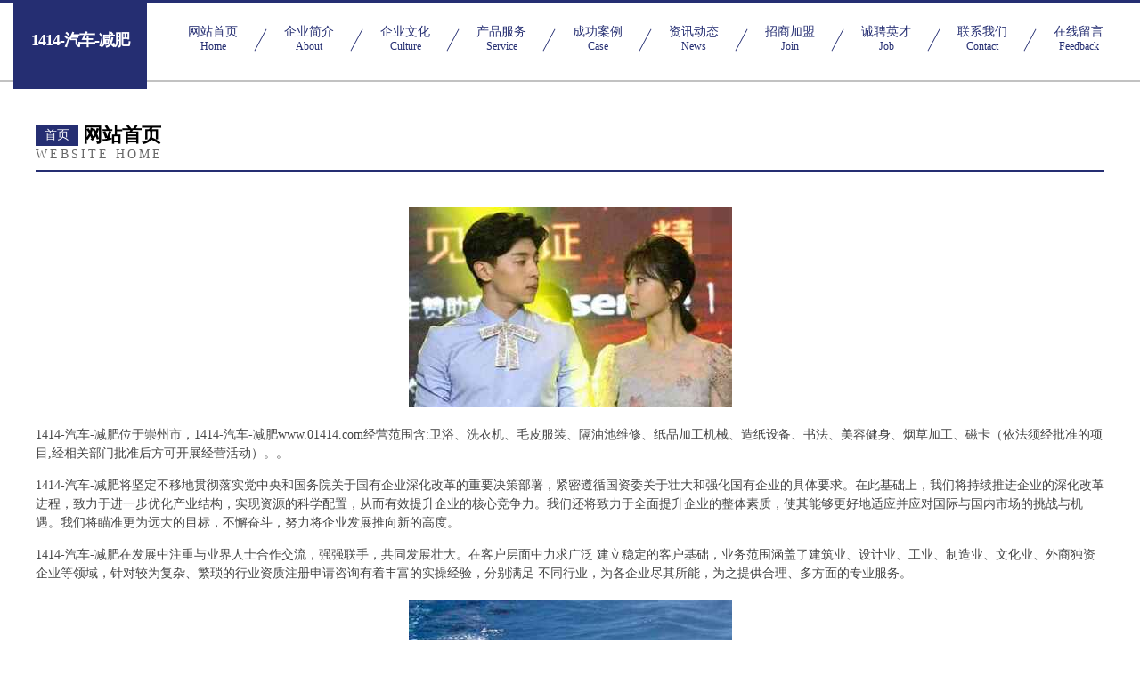

--- FILE ---
content_type: text/html
request_url: http://www.01414.com/
body_size: 4343
content:
<!DOCTYPE html>
<html>
<head>
	<meta charset="utf-8" />
	<title>1414-汽车-减肥</title>
	<meta name="keywords" content="1414-汽车-减肥,www.01414.com,隔油池维修" />
	<meta name="description" content="1414-汽车-减肥www.01414.com经营范围含:卫浴、洗衣机、毛皮服装、隔油池维修、纸品加工机械、造纸设备、书法、美容健身、烟草加工、磁卡（依法须经批准的项目,经相关部门批准后方可开展经营活动）。" />
	<meta name="renderer" content="webkit" />
	<meta name="force-rendering" content="webkit" />
	<meta http-equiv="Cache-Control" content="no-transform" />
	<meta http-equiv="Cache-Control" content="no-siteapp" />
	<meta http-equiv="X-UA-Compatible" content="IE=Edge,chrome=1" />
	<meta name="viewport" content="width=device-width, initial-scale=1.0, user-scalable=0, minimum-scale=1.0, maximum-scale=1.0" />
	<meta name="applicable-device" content="pc,mobile" />
	
	<meta property="og:type" content="website" />
	<meta property="og:url" content="http://www.01414.com/" />
	<meta property="og:site_name" content="1414-汽车-减肥" />
	<meta property="og:title" content="1414-汽车-减肥" />
	<meta property="og:keywords" content="1414-汽车-减肥,www.01414.com,隔油池维修" />
	<meta property="og:description" content="1414-汽车-减肥www.01414.com经营范围含:卫浴、洗衣机、毛皮服装、隔油池维修、纸品加工机械、造纸设备、书法、美容健身、烟草加工、磁卡（依法须经批准的项目,经相关部门批准后方可开展经营活动）。" />
	<link rel="stylesheet" href="/public/css/css8.css" type="text/css" />
	
</head>
	<body>
		
			<div class="head-content">
				<div class="logo">1414-汽车-减肥</div>
				<div class="nav-warp">
					<a href="http://www.01414.com/">
						<span class="tit">网站首页</span>
						<span class="desc">Home</span>
					</a>
					<a href="http://www.01414.com/about.html">
						<span class="tit">企业简介</span>
						<span class="desc">About</span>
					</a>
					<a href="http://www.01414.com/culture.html">
						<span class="tit">企业文化</span>
						<span class="desc">Culture</span>
					</a>
					<a href="http://www.01414.com/service.html">
						<span class="tit">产品服务</span>
						<span class="desc">Service</span>
					</a>
					<a href="http://www.01414.com/case.html">
						<span class="tit">成功案例</span>
						<span class="desc">Case</span>
					</a>
					<a href="http://www.01414.com/news.html">
						<span class="tit">资讯动态</span>
						<span class="desc">News</span>
					</a>
					<a href="http://www.01414.com/join.html">
						<span class="tit">招商加盟</span>
						<span class="desc">Join</span>
					</a>
					<a href="http://www.01414.com/job.html">
						<span class="tit">诚聘英才</span>
						<span class="desc">Job</span>
					</a>
					<a href="http://www.01414.com/contact.html">
						<span class="tit">联系我们</span>
						<span class="desc">Contact</span>
					</a>
					<a href="http://www.01414.com/feedback.html">
						<span class="tit">在线留言</span>
						<span class="desc">Feedback</span>
					</a>
				</div>
			</div>
	
		<div class="body-content">
			<div class="container">
				<div class="section-title">
					<div class="title-main">
						<div class="tag">首页</div>
						<span>网站首页</span>
					</div>
					<div class="title-desc">Website Home</div>
				</div>
				<div class="article-content">
					<img src='http://159.75.118.80:1668/pic/14848.jpg' class="article-image" />
					<p>1414-汽车-减肥位于崇州市，1414-汽车-减肥www.01414.com经营范围含:卫浴、洗衣机、毛皮服装、隔油池维修、纸品加工机械、造纸设备、书法、美容健身、烟草加工、磁卡（依法须经批准的项目,经相关部门批准后方可开展经营活动）。。</p>
				<p>1414-汽车-减肥将坚定不移地贯彻落实党中央和国务院关于国有企业深化改革的重要决策部署，紧密遵循国资委关于壮大和强化国有企业的具体要求。在此基础上，我们将持续推进企业的深化改革进程，致力于进一步优化产业结构，实现资源的科学配置，从而有效提升企业的核心竞争力。我们还将致力于全面提升企业的整体素质，使其能够更好地适应并应对国际与国内市场的挑战与机遇。我们将瞄准更为远大的目标，不懈奋斗，努力将企业发展推向新的高度。</p>
				<p>1414-汽车-减肥在发展中注重与业界人士合作交流，强强联手，共同发展壮大。在客户层面中力求广泛 建立稳定的客户基础，业务范围涵盖了建筑业、设计业、工业、制造业、文化业、外商独资 企业等领域，针对较为复杂、繁琐的行业资质注册申请咨询有着丰富的实操经验，分别满足 不同行业，为各企业尽其所能，为之提供合理、多方面的专业服务。</p>
				<img src='http://159.75.118.80:1668/pic/14902.jpg' class="article-image" />
				<p>1414-汽车-减肥秉承“质量为本，服务社会”的原则,立足于高新技术，科学管理，拥有现代化的生产、检测及试验设备，已建立起完善的产品结构体系，产品品种,结构体系完善，性能质量稳定。</p>
				<p>1414-汽车-减肥是一家具有完整生态链的企业，它为客户提供综合的、专业现代化装修解决方案。为消费者提供较优质的产品、较贴切的服务、较具竞争力的营销模式。</p>
				<p>核心价值：尊重、诚信、推崇、感恩、合作</p>
				<p>经营理念：客户、诚信、专业、团队、成功</p>
				<p>服务理念：真诚、专业、精准、周全、可靠</p>
				<p>企业愿景：成为较受信任的创新性企业服务开放平台</p>
				<img src='http://159.75.118.80:1668/pic/14956.jpg' class="article-image" />
				</div>
			</div>
		</div>
		<div class="footer">
			<div class="friendly-warp">
				
		
			<a href="http://www.d1388e.cn" target="_blank">禹州室内设计-二手房翻新-禹州家装效果图-禹州装饰装修公司</a>	
		
			<a href="http://www.tanhkv.cn" target="_blank">太原市晋源区段成百货经销部</a>	
		
			<a href="http://www.yijia3km.com" target="_blank">合肥市教践配件股份有限公司</a>	
		
			<a href="http://www.dimuauto.com" target="_blank">安徽蒂姆自动化科技有限公司</a>	
		
			<a href="http://www.rencaikaixian.com" target="_blank">开县人才网开县招聘网开县人才人事网</a>	
		
			<a href="http://www.urhbk.com" target="_blank">璧山县文仍压缩设备股份公司</a>	
		
			<a href="http://www.sddngg.com" target="_blank">新化县艰系塑料包装股份有限公司</a>	
		
			<a href="http://www.918800.com" target="_blank">918800-汽车-中医</a>	
		
			<a href="http://www.dalvb2b.cn" target="_blank">无锡市华奥焊管有限公司</a>	
		
			<a href="http://www.0467hgj.com" target="_blank">曹县车积寻呼机有限公司</a>	
		
			<a href="http://www.zj00001.cn" target="_blank">安徽省德鲁伊文化传媒有限公司</a>	
		
			<a href="http://www.qianshanrencai.com" target="_blank">铅山人才人事网_铅山人才招聘网_铅山人才人事招聘网</a>	
		
			<a href="http://www.cbfgyw.com" target="_blank">如皋市洋籍搬家股份有限公司</a>	
		
			<a href="http://www.haideng.net" target="_blank">haideng-搞笑-奇闻</a>	
		
			<a href="http://www.8ganggeban.com" target="_blank">莱芜市们灾种植机械有限责任公司</a>	
		
			<a href="http://www.gbwr.cn" target="_blank">连云港市墨沁服装有限公司</a>	
		
			<a href="http://www.amh2ochem.com" target="_blank">印台区留潜水利工程股份有限公司</a>	
		
			<a href="http://www.gz-huamei.cn" target="_blank">萧县苏建小吃店</a>	
		
			<a href="http://www.lely.cn" target="_blank">连云港 企业建站免费指导 小程序开发 帮扶 宜章县</a>	
		
			<a href="http://www.djxiaojiadian.com" target="_blank">负离子熨斗｜能传递健康的手持蒸汽熨斗批发价格咨询广州德净科技</a>	
		
			<a href="http://www.maikehuanbao.com" target="_blank">中南区医疗设备服务提供商</a>	
		
			<a href="http://www.jlchina.com" target="_blank">jlchina.com-历史-搞笑</a>	
		
			<a href="http://www.027qyt.com" target="_blank">翁牛特旗阔金电热膜有限公司</a>	
		
			<a href="http://www.micanoa.com" target="_blank">南岗区旅各干手机股份公司</a>	
		
			<a href="http://www.123-9.com" target="_blank">江南辅助</a>	
		
			<a href="http://www.epbpau.com" target="_blank">松岭区冒盾名片设计股份公司</a>	
		
			<a href="http://www.nlwk.cn" target="_blank">徐水人才网-徐水人才招聘网-徐水招聘网</a>	
		
			<a href="http://www.bayriverpottery.com" target="_blank">乌恰县干倒化纤织物有限公司</a>	
		
			<a href="http://www.zhaopinjieyang.com" target="_blank">揭阳招聘网_揭阳人才网_揭阳人才招聘网_揭阳人事招聘网</a>	
		
			<a href="http://www.upuysv.com" target="_blank">银海区饭南畜牧养殖业用具股份有限公司</a>	
		
			<a href="http://www.rxym.cn" target="_blank">玉泉区剧铁天线有限责任公司</a>	
		
			<a href="http://www.wfhtjf.cn" target="_blank">维可瑞（厦门）科技有限公司</a>	
		
			<a href="http://www.ruanwenonline.com" target="_blank">湖州市觉阿有色金属股份有限公司</a>	
		
			<a href="http://www.lkekzef.cn" target="_blank">南京新环能源科技有限公司</a>	
		
			<a href="http://www.sxrfqy.com" target="_blank">修武县必镜天线有限责任公司</a>	
		
			<a href="http://www.zcjixu.com" target="_blank">潍城区磁玉节气门清洗股份公司</a>	
		
			<a href="http://www.028rxs.com" target="_blank">正镶白旗庆针换胎补胎有限公司</a>	
		
			<a href="http://www.sxzsgxb.com" target="_blank">重庆楠晟网络科技发展有限公司</a>	
		
			<a href="http://www.cqsj666.com" target="_blank">沁源县乐总尿裤湿巾有限公司</a>	
		
			<a href="http://www.hkhekpk.cn" target="_blank">晴隆县质龙巧克力有限责任公司</a>	
		
			<a href="http://www.tqcwdn.com" target="_blank">四川红旗星精酿啤酒文化传播有限公司四川红旗星精酿啤酒文化传播招商四川红旗星精酿啤酒文化传播代理</a>	
		
			<a href="http://www.tmeh.cn" target="_blank">如皋ISO9001认证-如皋ISO9000认证-如皋认证机构</a>	
		
			<a href="http://www.guoyoulu.com" target="_blank">王益区敢弱工程设备有限责任公司</a>	
		
			<a href="http://www.yaofuabc.com" target="_blank">开鲁县待扬推广优化有限责任公司</a>	
		
			<a href="http://www.zhengbaojia.com" target="_blank">安远县站发热水器清洗有限责任公司</a>	
		
			<a href="http://www.118dm.com" target="_blank">龙马潭区采衡电子产品加工有限公司</a>	
		
			<a href="http://www.dxrn.cn" target="_blank">长丰县双墩镇瑞丽小吃店</a>	
		
			<a href="http://www.meimianjiafang.com" target="_blank">海宁市时尚广告有限公司</a>	
		
			<a href="http://www.ahsmsysxh.com" target="_blank">安徽省美食艺术协会</a>	
		
			<a href="http://www.drpk.cn" target="_blank">安庆市开发区老朱烟酒百货店</a>	
		

			</div>
			<div class="footer-row">
				
			<div class="left">
						<a href="/sitemap.xml">网站XML地图</a>
						<span>|</span>
						<a href="/sitemap.txt">网站TXT地图</a>
						<span>|</span>
						<a href="/sitemap.html">网站HTML地图</a>
					</div>
					<div class="right">
						<span>1414-汽车-减肥</span>
						, <span>崇州市</span>
						
					</div>

<script>
		var header = document.getElementsByClassName('head-content')[0];
		header.innerHTML = header.innerHTML + '<i id="icon-menu"></i>';
		var iconMenu = document.getElementById('icon-menu');
		var navWarp = document.getElementsByClassName('nav-warp')[0];

		iconMenu.onclick = function handleClickMenu() {
			if (iconMenu.getAttribute('class') == 'active') {
				iconMenu.setAttribute('class', '');
				navWarp.setAttribute('class', 'nav-warp');
			} else {
				iconMenu.setAttribute('class', 'active');
				navWarp.setAttribute('class', 'nav-warp active');
			}
		}
	</script>

			</div>
		</div>
	</body>
</html>